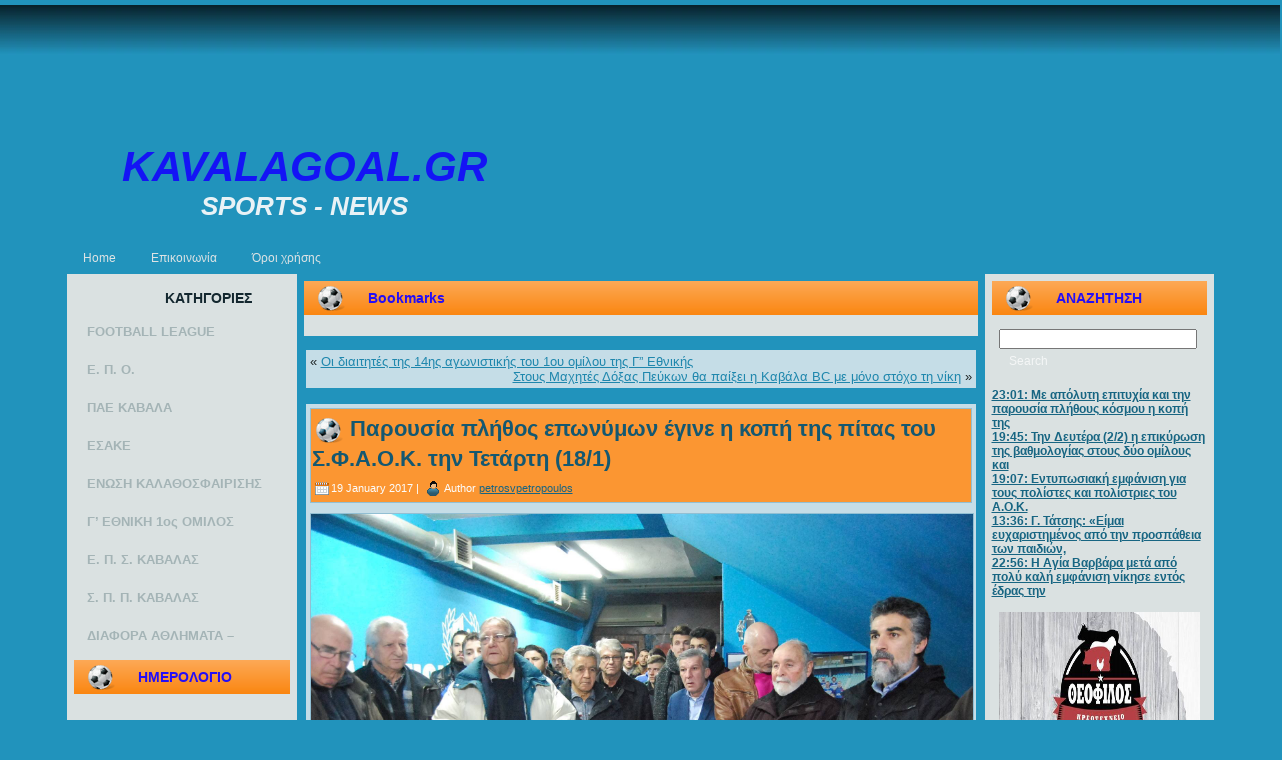

--- FILE ---
content_type: text/html; charset=UTF-8
request_url: https://kavalagoal.gr/2017/01/%CF%80%CE%B1%CF%81%CE%BF%CF%85%CF%83%CE%AF%CE%B1-%CF%80%CE%BB%CE%AE%CE%B8%CE%BF%CF%82-%CE%B5%CF%80%CF%89%CE%BD%CF%8D%CE%BC%CF%89%CE%BD-%CE%AD%CE%B3%CE%B9%CE%BD%CE%B5-%CE%B7-%CE%BA%CE%BF%CF%80%CE%AE/
body_size: 16251
content:
<!DOCTYPE html PUBLIC "-//W3C//DTD XHTML 1.0 Transitional//EN" "http://www.w3.org/TR/xhtml1/DTD/xhtml1-transitional.dtd">
<html xmlns="http://www.w3.org/1999/xhtml" lang="en-US">
<head profile="http://gmpg.org/xfn/11">
<meta http-equiv="Content-Type" content="text/html; charset=UTF-8" />
<title>Παρουσία πλήθος επωνύμων έγινε η κοπή της πίτας του Σ.Φ.Α.Ο.Κ. την Τετάρτη (18/1) | KAVALAGOAL.GR</title>
<link rel="stylesheet" href="https://kavalagoal.gr/wp-content/themes/KAVTELOS4/style.css" type="text/css" media="screen" />
<!--[if IE 6]><link rel="stylesheet" href="https://kavalagoal.gr/wp-content/themes/KAVTELOS4/style.ie6.css" type="text/css" media="screen" /><![endif]-->
<!--[if IE 7]><link rel="stylesheet" href="https://kavalagoal.gr/wp-content/themes/KAVTELOS4/style.ie7.css" type="text/css" media="screen" /><![endif]-->
<link rel="pingback" href="https://kavalagoal.gr/xmlrpc.php" />
<meta name='robots' content='max-image-preview:large' />
<link rel='dns-prefetch' href='//s.w.org' />
<link rel="alternate" type="application/rss+xml" title="KAVALAGOAL.GR &raquo; Feed" href="https://kavalagoal.gr/feed/" />
<link rel="alternate" type="application/rss+xml" title="KAVALAGOAL.GR &raquo; Comments Feed" href="https://kavalagoal.gr/comments/feed/" />
<link rel="alternate" type="application/rss+xml" title="KAVALAGOAL.GR &raquo; Παρουσία πλήθος επωνύμων έγινε η κοπή της πίτας του Σ.Φ.Α.Ο.Κ. την Τετάρτη (18/1) Comments Feed" href="https://kavalagoal.gr/2017/01/%cf%80%ce%b1%cf%81%ce%bf%cf%85%cf%83%ce%af%ce%b1-%cf%80%ce%bb%ce%ae%ce%b8%ce%bf%cf%82-%ce%b5%cf%80%cf%89%ce%bd%cf%8d%ce%bc%cf%89%ce%bd-%ce%ad%ce%b3%ce%b9%ce%bd%ce%b5-%ce%b7-%ce%ba%ce%bf%cf%80%ce%ae/feed/" />
<script type="text/javascript">
window._wpemojiSettings = {"baseUrl":"https:\/\/s.w.org\/images\/core\/emoji\/14.0.0\/72x72\/","ext":".png","svgUrl":"https:\/\/s.w.org\/images\/core\/emoji\/14.0.0\/svg\/","svgExt":".svg","source":{"concatemoji":"https:\/\/kavalagoal.gr\/wp-includes\/js\/wp-emoji-release.min.js?ver=6.0.11"}};
/*! This file is auto-generated */
!function(e,a,t){var n,r,o,i=a.createElement("canvas"),p=i.getContext&&i.getContext("2d");function s(e,t){var a=String.fromCharCode,e=(p.clearRect(0,0,i.width,i.height),p.fillText(a.apply(this,e),0,0),i.toDataURL());return p.clearRect(0,0,i.width,i.height),p.fillText(a.apply(this,t),0,0),e===i.toDataURL()}function c(e){var t=a.createElement("script");t.src=e,t.defer=t.type="text/javascript",a.getElementsByTagName("head")[0].appendChild(t)}for(o=Array("flag","emoji"),t.supports={everything:!0,everythingExceptFlag:!0},r=0;r<o.length;r++)t.supports[o[r]]=function(e){if(!p||!p.fillText)return!1;switch(p.textBaseline="top",p.font="600 32px Arial",e){case"flag":return s([127987,65039,8205,9895,65039],[127987,65039,8203,9895,65039])?!1:!s([55356,56826,55356,56819],[55356,56826,8203,55356,56819])&&!s([55356,57332,56128,56423,56128,56418,56128,56421,56128,56430,56128,56423,56128,56447],[55356,57332,8203,56128,56423,8203,56128,56418,8203,56128,56421,8203,56128,56430,8203,56128,56423,8203,56128,56447]);case"emoji":return!s([129777,127995,8205,129778,127999],[129777,127995,8203,129778,127999])}return!1}(o[r]),t.supports.everything=t.supports.everything&&t.supports[o[r]],"flag"!==o[r]&&(t.supports.everythingExceptFlag=t.supports.everythingExceptFlag&&t.supports[o[r]]);t.supports.everythingExceptFlag=t.supports.everythingExceptFlag&&!t.supports.flag,t.DOMReady=!1,t.readyCallback=function(){t.DOMReady=!0},t.supports.everything||(n=function(){t.readyCallback()},a.addEventListener?(a.addEventListener("DOMContentLoaded",n,!1),e.addEventListener("load",n,!1)):(e.attachEvent("onload",n),a.attachEvent("onreadystatechange",function(){"complete"===a.readyState&&t.readyCallback()})),(e=t.source||{}).concatemoji?c(e.concatemoji):e.wpemoji&&e.twemoji&&(c(e.twemoji),c(e.wpemoji)))}(window,document,window._wpemojiSettings);
</script>
<style type="text/css">
img.wp-smiley,
img.emoji {
	display: inline !important;
	border: none !important;
	box-shadow: none !important;
	height: 1em !important;
	width: 1em !important;
	margin: 0 0.07em !important;
	vertical-align: -0.1em !important;
	background: none !important;
	padding: 0 !important;
}
</style>
	<link rel='stylesheet' id='wp-block-library-css'  href='https://kavalagoal.gr/wp-includes/css/dist/block-library/style.min.css?ver=6.0.11' type='text/css' media='all' />
<style id='global-styles-inline-css' type='text/css'>
body{--wp--preset--color--black: #000000;--wp--preset--color--cyan-bluish-gray: #abb8c3;--wp--preset--color--white: #ffffff;--wp--preset--color--pale-pink: #f78da7;--wp--preset--color--vivid-red: #cf2e2e;--wp--preset--color--luminous-vivid-orange: #ff6900;--wp--preset--color--luminous-vivid-amber: #fcb900;--wp--preset--color--light-green-cyan: #7bdcb5;--wp--preset--color--vivid-green-cyan: #00d084;--wp--preset--color--pale-cyan-blue: #8ed1fc;--wp--preset--color--vivid-cyan-blue: #0693e3;--wp--preset--color--vivid-purple: #9b51e0;--wp--preset--gradient--vivid-cyan-blue-to-vivid-purple: linear-gradient(135deg,rgba(6,147,227,1) 0%,rgb(155,81,224) 100%);--wp--preset--gradient--light-green-cyan-to-vivid-green-cyan: linear-gradient(135deg,rgb(122,220,180) 0%,rgb(0,208,130) 100%);--wp--preset--gradient--luminous-vivid-amber-to-luminous-vivid-orange: linear-gradient(135deg,rgba(252,185,0,1) 0%,rgba(255,105,0,1) 100%);--wp--preset--gradient--luminous-vivid-orange-to-vivid-red: linear-gradient(135deg,rgba(255,105,0,1) 0%,rgb(207,46,46) 100%);--wp--preset--gradient--very-light-gray-to-cyan-bluish-gray: linear-gradient(135deg,rgb(238,238,238) 0%,rgb(169,184,195) 100%);--wp--preset--gradient--cool-to-warm-spectrum: linear-gradient(135deg,rgb(74,234,220) 0%,rgb(151,120,209) 20%,rgb(207,42,186) 40%,rgb(238,44,130) 60%,rgb(251,105,98) 80%,rgb(254,248,76) 100%);--wp--preset--gradient--blush-light-purple: linear-gradient(135deg,rgb(255,206,236) 0%,rgb(152,150,240) 100%);--wp--preset--gradient--blush-bordeaux: linear-gradient(135deg,rgb(254,205,165) 0%,rgb(254,45,45) 50%,rgb(107,0,62) 100%);--wp--preset--gradient--luminous-dusk: linear-gradient(135deg,rgb(255,203,112) 0%,rgb(199,81,192) 50%,rgb(65,88,208) 100%);--wp--preset--gradient--pale-ocean: linear-gradient(135deg,rgb(255,245,203) 0%,rgb(182,227,212) 50%,rgb(51,167,181) 100%);--wp--preset--gradient--electric-grass: linear-gradient(135deg,rgb(202,248,128) 0%,rgb(113,206,126) 100%);--wp--preset--gradient--midnight: linear-gradient(135deg,rgb(2,3,129) 0%,rgb(40,116,252) 100%);--wp--preset--duotone--dark-grayscale: url('#wp-duotone-dark-grayscale');--wp--preset--duotone--grayscale: url('#wp-duotone-grayscale');--wp--preset--duotone--purple-yellow: url('#wp-duotone-purple-yellow');--wp--preset--duotone--blue-red: url('#wp-duotone-blue-red');--wp--preset--duotone--midnight: url('#wp-duotone-midnight');--wp--preset--duotone--magenta-yellow: url('#wp-duotone-magenta-yellow');--wp--preset--duotone--purple-green: url('#wp-duotone-purple-green');--wp--preset--duotone--blue-orange: url('#wp-duotone-blue-orange');--wp--preset--font-size--small: 13px;--wp--preset--font-size--medium: 20px;--wp--preset--font-size--large: 36px;--wp--preset--font-size--x-large: 42px;}.has-black-color{color: var(--wp--preset--color--black) !important;}.has-cyan-bluish-gray-color{color: var(--wp--preset--color--cyan-bluish-gray) !important;}.has-white-color{color: var(--wp--preset--color--white) !important;}.has-pale-pink-color{color: var(--wp--preset--color--pale-pink) !important;}.has-vivid-red-color{color: var(--wp--preset--color--vivid-red) !important;}.has-luminous-vivid-orange-color{color: var(--wp--preset--color--luminous-vivid-orange) !important;}.has-luminous-vivid-amber-color{color: var(--wp--preset--color--luminous-vivid-amber) !important;}.has-light-green-cyan-color{color: var(--wp--preset--color--light-green-cyan) !important;}.has-vivid-green-cyan-color{color: var(--wp--preset--color--vivid-green-cyan) !important;}.has-pale-cyan-blue-color{color: var(--wp--preset--color--pale-cyan-blue) !important;}.has-vivid-cyan-blue-color{color: var(--wp--preset--color--vivid-cyan-blue) !important;}.has-vivid-purple-color{color: var(--wp--preset--color--vivid-purple) !important;}.has-black-background-color{background-color: var(--wp--preset--color--black) !important;}.has-cyan-bluish-gray-background-color{background-color: var(--wp--preset--color--cyan-bluish-gray) !important;}.has-white-background-color{background-color: var(--wp--preset--color--white) !important;}.has-pale-pink-background-color{background-color: var(--wp--preset--color--pale-pink) !important;}.has-vivid-red-background-color{background-color: var(--wp--preset--color--vivid-red) !important;}.has-luminous-vivid-orange-background-color{background-color: var(--wp--preset--color--luminous-vivid-orange) !important;}.has-luminous-vivid-amber-background-color{background-color: var(--wp--preset--color--luminous-vivid-amber) !important;}.has-light-green-cyan-background-color{background-color: var(--wp--preset--color--light-green-cyan) !important;}.has-vivid-green-cyan-background-color{background-color: var(--wp--preset--color--vivid-green-cyan) !important;}.has-pale-cyan-blue-background-color{background-color: var(--wp--preset--color--pale-cyan-blue) !important;}.has-vivid-cyan-blue-background-color{background-color: var(--wp--preset--color--vivid-cyan-blue) !important;}.has-vivid-purple-background-color{background-color: var(--wp--preset--color--vivid-purple) !important;}.has-black-border-color{border-color: var(--wp--preset--color--black) !important;}.has-cyan-bluish-gray-border-color{border-color: var(--wp--preset--color--cyan-bluish-gray) !important;}.has-white-border-color{border-color: var(--wp--preset--color--white) !important;}.has-pale-pink-border-color{border-color: var(--wp--preset--color--pale-pink) !important;}.has-vivid-red-border-color{border-color: var(--wp--preset--color--vivid-red) !important;}.has-luminous-vivid-orange-border-color{border-color: var(--wp--preset--color--luminous-vivid-orange) !important;}.has-luminous-vivid-amber-border-color{border-color: var(--wp--preset--color--luminous-vivid-amber) !important;}.has-light-green-cyan-border-color{border-color: var(--wp--preset--color--light-green-cyan) !important;}.has-vivid-green-cyan-border-color{border-color: var(--wp--preset--color--vivid-green-cyan) !important;}.has-pale-cyan-blue-border-color{border-color: var(--wp--preset--color--pale-cyan-blue) !important;}.has-vivid-cyan-blue-border-color{border-color: var(--wp--preset--color--vivid-cyan-blue) !important;}.has-vivid-purple-border-color{border-color: var(--wp--preset--color--vivid-purple) !important;}.has-vivid-cyan-blue-to-vivid-purple-gradient-background{background: var(--wp--preset--gradient--vivid-cyan-blue-to-vivid-purple) !important;}.has-light-green-cyan-to-vivid-green-cyan-gradient-background{background: var(--wp--preset--gradient--light-green-cyan-to-vivid-green-cyan) !important;}.has-luminous-vivid-amber-to-luminous-vivid-orange-gradient-background{background: var(--wp--preset--gradient--luminous-vivid-amber-to-luminous-vivid-orange) !important;}.has-luminous-vivid-orange-to-vivid-red-gradient-background{background: var(--wp--preset--gradient--luminous-vivid-orange-to-vivid-red) !important;}.has-very-light-gray-to-cyan-bluish-gray-gradient-background{background: var(--wp--preset--gradient--very-light-gray-to-cyan-bluish-gray) !important;}.has-cool-to-warm-spectrum-gradient-background{background: var(--wp--preset--gradient--cool-to-warm-spectrum) !important;}.has-blush-light-purple-gradient-background{background: var(--wp--preset--gradient--blush-light-purple) !important;}.has-blush-bordeaux-gradient-background{background: var(--wp--preset--gradient--blush-bordeaux) !important;}.has-luminous-dusk-gradient-background{background: var(--wp--preset--gradient--luminous-dusk) !important;}.has-pale-ocean-gradient-background{background: var(--wp--preset--gradient--pale-ocean) !important;}.has-electric-grass-gradient-background{background: var(--wp--preset--gradient--electric-grass) !important;}.has-midnight-gradient-background{background: var(--wp--preset--gradient--midnight) !important;}.has-small-font-size{font-size: var(--wp--preset--font-size--small) !important;}.has-medium-font-size{font-size: var(--wp--preset--font-size--medium) !important;}.has-large-font-size{font-size: var(--wp--preset--font-size--large) !important;}.has-x-large-font-size{font-size: var(--wp--preset--font-size--x-large) !important;}
</style>
<link rel='stylesheet' id='contact-form-7-css'  href='https://kavalagoal.gr/wp-content/plugins/contact-form-7/includes/css/styles.css?ver=5.6' type='text/css' media='all' />
<link rel='stylesheet' id='wp-pagenavi-css'  href='https://kavalagoal.gr/wp-content/plugins/wp-pagenavi/pagenavi-css.css?ver=2.70' type='text/css' media='all' />
<link rel='stylesheet' id='lightboxStyle-css'  href='https://kavalagoal.gr/wp-content/plugins/lightbox-plus/css/shadowed/colorbox.css?ver=2.0.2' type='text/css' media='screen' />
<link rel='stylesheet' id='myStyleSheets-css'  href='https://kavalagoal.gr/wp-content/plugins/yd-recent-posts-widget/css/yd_rp.css?ver=6.0.11' type='text/css' media='all' />
<script type='text/javascript' src='https://kavalagoal.gr/wp-includes/js/jquery/jquery.min.js?ver=3.6.0' id='jquery-core-js'></script>
<script type='text/javascript' src='https://kavalagoal.gr/wp-includes/js/jquery/jquery-migrate.min.js?ver=3.3.2' id='jquery-migrate-js'></script>
<link rel="https://api.w.org/" href="https://kavalagoal.gr/wp-json/" /><link rel="alternate" type="application/json" href="https://kavalagoal.gr/wp-json/wp/v2/posts/68925" /><link rel="EditURI" type="application/rsd+xml" title="RSD" href="https://kavalagoal.gr/xmlrpc.php?rsd" />
<link rel="wlwmanifest" type="application/wlwmanifest+xml" href="https://kavalagoal.gr/wp-includes/wlwmanifest.xml" /> 
<link rel="canonical" href="https://kavalagoal.gr/2017/01/%cf%80%ce%b1%cf%81%ce%bf%cf%85%cf%83%ce%af%ce%b1-%cf%80%ce%bb%ce%ae%ce%b8%ce%bf%cf%82-%ce%b5%cf%80%cf%89%ce%bd%cf%8d%ce%bc%cf%89%ce%bd-%ce%ad%ce%b3%ce%b9%ce%bd%ce%b5-%ce%b7-%ce%ba%ce%bf%cf%80%ce%ae/" />
<link rel='shortlink' href='https://kavalagoal.gr/?p=68925' />
<link rel="alternate" type="application/json+oembed" href="https://kavalagoal.gr/wp-json/oembed/1.0/embed?url=https%3A%2F%2Fkavalagoal.gr%2F2017%2F01%2F%25cf%2580%25ce%25b1%25cf%2581%25ce%25bf%25cf%2585%25cf%2583%25ce%25af%25ce%25b1-%25cf%2580%25ce%25bb%25ce%25ae%25ce%25b8%25ce%25bf%25cf%2582-%25ce%25b5%25cf%2580%25cf%2589%25ce%25bd%25cf%258d%25ce%25bc%25cf%2589%25ce%25bd-%25ce%25ad%25ce%25b3%25ce%25b9%25ce%25bd%25ce%25b5-%25ce%25b7-%25ce%25ba%25ce%25bf%25cf%2580%25ce%25ae%2F" />
<link rel="alternate" type="text/xml+oembed" href="https://kavalagoal.gr/wp-json/oembed/1.0/embed?url=https%3A%2F%2Fkavalagoal.gr%2F2017%2F01%2F%25cf%2580%25ce%25b1%25cf%2581%25ce%25bf%25cf%2585%25cf%2583%25ce%25af%25ce%25b1-%25cf%2580%25ce%25bb%25ce%25ae%25ce%25b8%25ce%25bf%25cf%2582-%25ce%25b5%25cf%2580%25cf%2589%25ce%25bd%25cf%258d%25ce%25bc%25cf%2589%25ce%25bd-%25ce%25ad%25ce%25b3%25ce%25b9%25ce%25bd%25ce%25b5-%25ce%25b7-%25ce%25ba%25ce%25bf%25cf%2580%25ce%25ae%2F&#038;format=xml" />
        <!-- Copyright protection script -->
        <meta http-equiv="imagetoolbar" content="no">
        <script>
            /*<![CDATA[*/
            document.oncontextmenu = function () {
                return false;
            };
            /*]]>*/
        </script>
        <script type="text/javascript">
            /*<![CDATA[*/
            document.onselectstart = function () {
                event = event || window.event;
                var custom_input = event.target || event.srcElement;

                if (custom_input.type !== "text" && custom_input.type !== "textarea" && custom_input.type !== "password") {
                    return false;
                } else {
                    return true;
                }

            };
            if (window.sidebar) {
                document.onmousedown = function (e) {
                    var obj = e.target;
                    if (obj.tagName.toUpperCase() === 'SELECT'
                        || obj.tagName.toUpperCase() === "INPUT"
                        || obj.tagName.toUpperCase() === "TEXTAREA"
                        || obj.tagName.toUpperCase() === "PASSWORD") {
                        return true;
                    } else {
                        return false;
                    }
                };
            }
            window.onload = function () {
                document.body.style.webkitTouchCallout = 'none';
                document.body.style.KhtmlUserSelect = 'none';
            }
            /*]]>*/
        </script>
        <script type="text/javascript">
            /*<![CDATA[*/
            if (parent.frames.length > 0) {
                top.location.replace(document.location);
            }
            /*]]>*/
        </script>
        <script>
            /*<![CDATA[*/
            document.ondragstart = function () {
                return false;
            };
            /*]]>*/
        </script>
        <style type="text/css">

            * {
                -webkit-touch-callout: none;
                -webkit-user-select: none;
                -moz-user-select: none;
                user-select: none;
            }

            img {
                -webkit-touch-callout: none;
                -webkit-user-select: none;
                -moz-user-select: none;
                user-select: none;
            }

            input, textarea, select {
	            -webkit-user-select: auto;
            }

        </style>
        <!-- End Copyright protection script -->

        <!-- Source hidden -->

        <style data-context="foundation-flickity-css">/*! Flickity v2.0.2
http://flickity.metafizzy.co
---------------------------------------------- */.flickity-enabled{position:relative}.flickity-enabled:focus{outline:0}.flickity-viewport{overflow:hidden;position:relative;height:100%}.flickity-slider{position:absolute;width:100%;height:100%}.flickity-enabled.is-draggable{-webkit-tap-highlight-color:transparent;tap-highlight-color:transparent;-webkit-user-select:none;-moz-user-select:none;-ms-user-select:none;user-select:none}.flickity-enabled.is-draggable .flickity-viewport{cursor:move;cursor:-webkit-grab;cursor:grab}.flickity-enabled.is-draggable .flickity-viewport.is-pointer-down{cursor:-webkit-grabbing;cursor:grabbing}.flickity-prev-next-button{position:absolute;top:50%;width:44px;height:44px;border:none;border-radius:50%;background:#fff;background:hsla(0,0%,100%,.75);cursor:pointer;-webkit-transform:translateY(-50%);transform:translateY(-50%)}.flickity-prev-next-button:hover{background:#fff}.flickity-prev-next-button:focus{outline:0;box-shadow:0 0 0 5px #09f}.flickity-prev-next-button:active{opacity:.6}.flickity-prev-next-button.previous{left:10px}.flickity-prev-next-button.next{right:10px}.flickity-rtl .flickity-prev-next-button.previous{left:auto;right:10px}.flickity-rtl .flickity-prev-next-button.next{right:auto;left:10px}.flickity-prev-next-button:disabled{opacity:.3;cursor:auto}.flickity-prev-next-button svg{position:absolute;left:20%;top:20%;width:60%;height:60%}.flickity-prev-next-button .arrow{fill:#333}.flickity-page-dots{position:absolute;width:100%;bottom:-25px;padding:0;margin:0;list-style:none;text-align:center;line-height:1}.flickity-rtl .flickity-page-dots{direction:rtl}.flickity-page-dots .dot{display:inline-block;width:10px;height:10px;margin:0 8px;background:#333;border-radius:50%;opacity:.25;cursor:pointer}.flickity-page-dots .dot.is-selected{opacity:1}</style><style data-context="foundation-slideout-css">.slideout-menu{position:fixed;left:0;top:0;bottom:0;right:auto;z-index:0;width:256px;overflow-y:auto;-webkit-overflow-scrolling:touch;display:none}.slideout-menu.pushit-right{left:auto;right:0}.slideout-panel{position:relative;z-index:1;will-change:transform}.slideout-open,.slideout-open .slideout-panel,.slideout-open body{overflow:hidden}.slideout-open .slideout-menu{display:block}.pushit{display:none}</style><style type="text/css" media="screen">body{position:relative}#dynamic-to-top{display:none;overflow:hidden;width:auto;z-index:90;position:fixed;bottom:20px;right:20px;top:auto;left:auto;font-family:sans-serif;font-size:1em;color:#fff;text-decoration:none;padding:17px 16px;border:1px solid #000;background:#272727;-webkit-background-origin:border;-moz-background-origin:border;-icab-background-origin:border;-khtml-background-origin:border;-o-background-origin:border;background-origin:border;-webkit-background-clip:padding-box;-moz-background-clip:padding-box;-icab-background-clip:padding-box;-khtml-background-clip:padding-box;-o-background-clip:padding-box;background-clip:padding-box;-webkit-box-shadow:0 1px 3px rgba( 0, 0, 0, 0.4 ), inset 0 0 0 1px rgba( 0, 0, 0, 0.2 ), inset 0 1px 0 rgba( 255, 255, 255, .4 ), inset 0 10px 10px rgba( 255, 255, 255, .1 );-ms-box-shadow:0 1px 3px rgba( 0, 0, 0, 0.4 ), inset 0 0 0 1px rgba( 0, 0, 0, 0.2 ), inset 0 1px 0 rgba( 255, 255, 255, .4 ), inset 0 10px 10px rgba( 255, 255, 255, .1 );-moz-box-shadow:0 1px 3px rgba( 0, 0, 0, 0.4 ), inset 0 0 0 1px rgba( 0, 0, 0, 0.2 ), inset 0 1px 0 rgba( 255, 255, 255, .4 ), inset 0 10px 10px rgba( 255, 255, 255, .1 );-o-box-shadow:0 1px 3px rgba( 0, 0, 0, 0.4 ), inset 0 0 0 1px rgba( 0, 0, 0, 0.2 ), inset 0 1px 0 rgba( 255, 255, 255, .4 ), inset 0 10px 10px rgba( 255, 255, 255, .1 );-khtml-box-shadow:0 1px 3px rgba( 0, 0, 0, 0.4 ), inset 0 0 0 1px rgba( 0, 0, 0, 0.2 ), inset 0 1px 0 rgba( 255, 255, 255, .4 ), inset 0 10px 10px rgba( 255, 255, 255, .1 );-icab-box-shadow:0 1px 3px rgba( 0, 0, 0, 0.4 ), inset 0 0 0 1px rgba( 0, 0, 0, 0.2 ), inset 0 1px 0 rgba( 255, 255, 255, .4 ), inset 0 10px 10px rgba( 255, 255, 255, .1 );box-shadow:0 1px 3px rgba( 0, 0, 0, 0.4 ), inset 0 0 0 1px rgba( 0, 0, 0, 0.2 ), inset 0 1px 0 rgba( 255, 255, 255, .4 ), inset 0 10px 10px rgba( 255, 255, 255, .1 );-webkit-border-radius:30px;-moz-border-radius:30px;-icab-border-radius:30px;-khtml-border-radius:30px;border-radius:30px}#dynamic-to-top:hover{background:#4e9c9c;background:#272727 -webkit-gradient( linear, 0% 0%, 0% 100%, from( rgba( 255, 255, 255, .2 ) ), to( rgba( 0, 0, 0, 0 ) ) );background:#272727 -webkit-linear-gradient( top, rgba( 255, 255, 255, .2 ), rgba( 0, 0, 0, 0 ) );background:#272727 -khtml-linear-gradient( top, rgba( 255, 255, 255, .2 ), rgba( 0, 0, 0, 0 ) );background:#272727 -moz-linear-gradient( top, rgba( 255, 255, 255, .2 ), rgba( 0, 0, 0, 0 ) );background:#272727 -o-linear-gradient( top, rgba( 255, 255, 255, .2 ), rgba( 0, 0, 0, 0 ) );background:#272727 -ms-linear-gradient( top, rgba( 255, 255, 255, .2 ), rgba( 0, 0, 0, 0 ) );background:#272727 -icab-linear-gradient( top, rgba( 255, 255, 255, .2 ), rgba( 0, 0, 0, 0 ) );background:#272727 linear-gradient( top, rgba( 255, 255, 255, .2 ), rgba( 0, 0, 0, 0 ) );cursor:pointer}#dynamic-to-top:active{background:#272727;background:#272727 -webkit-gradient( linear, 0% 0%, 0% 100%, from( rgba( 0, 0, 0, .3 ) ), to( rgba( 0, 0, 0, 0 ) ) );background:#272727 -webkit-linear-gradient( top, rgba( 0, 0, 0, .1 ), rgba( 0, 0, 0, 0 ) );background:#272727 -moz-linear-gradient( top, rgba( 0, 0, 0, .1 ), rgba( 0, 0, 0, 0 ) );background:#272727 -khtml-linear-gradient( top, rgba( 0, 0, 0, .1 ), rgba( 0, 0, 0, 0 ) );background:#272727 -o-linear-gradient( top, rgba( 0, 0, 0, .1 ), rgba( 0, 0, 0, 0 ) );background:#272727 -ms-linear-gradient( top, rgba( 0, 0, 0, .1 ), rgba( 0, 0, 0, 0 ) );background:#272727 -icab-linear-gradient( top, rgba( 0, 0, 0, .1 ), rgba( 0, 0, 0, 0 ) );background:#272727 linear-gradient( top, rgba( 0, 0, 0, .1 ), rgba( 0, 0, 0, 0 ) )}#dynamic-to-top,#dynamic-to-top:active,#dynamic-to-top:focus,#dynamic-to-top:hover{outline:none}#dynamic-to-top span{display:block;overflow:hidden;width:14px;height:12px;background:url( https://kavalagoal.gr/wp-content/plugins/dynamic-to-top/css/images/up.png )no-repeat center center}</style><style>.ios7.web-app-mode.has-fixed header{ background-color: rgba(3,122,221,.88);}</style><script type="text/javascript" src="https://kavalagoal.gr/wp-content/themes/KAVTELOS4/script.js"></script>
</head>
<body class="post-template-default single single-post postid-68925 single-format-standard">
<div id="art-page-background-simple-gradient">
    <div id="art-page-background-gradient"></div>
</div>
<div id="art-page-background-glare">
    <div id="art-page-background-glare-image"></div>
</div>
<div id="art-main">
    <div class="art-sheet">
        <div class="art-sheet-tl"></div>
        <div class="art-sheet-tr"></div>
        <div class="art-sheet-bl"></div>
        <div class="art-sheet-br"></div>
        <div class="art-sheet-tc"></div>
        <div class="art-sheet-bc"></div>
        <div class="art-sheet-cl"></div>
        <div class="art-sheet-cr"></div>
        <div class="art-sheet-cc"></div>
        <div class="art-sheet-body">
            <div class="art-header">
                <div class="art-header-png"></div>
                <div class="art-header-jpeg"></div>
                <div class="art-logo">
                <h1 id="name-text" class="art-logo-name">
                        <a href="https://kavalagoal.gr/">KAVALAGOAL.GR</a></h1>
                    <div id="slogan-text" class="art-logo-text">SPORTS - NEWS</div>
                </div>
            </div>
            <div class="art-nav">
            	<div class="l"></div>
            	<div class="r"></div>
            	<ul class="art-menu">
            		<li><a href="https://kavalagoal.gr"><span class='l'></span><span class='r'></span><span class='t'>Home</span></a></li><li><a href="https://kavalagoal.gr/%ce%b5%cf%80%ce%bf%ce%b9%ce%ba%ce%b9%ce%bd%cf%89%ce%bd%ce%b9%ce%b1/" title="Επικοινωνία"><span class='l'></span><span class='r'></span><span class='t'>Επικοινωνία</span></a></li>
<li><a href="https://kavalagoal.gr/%cf%8c%cf%81%ce%bf%ce%b9-%cf%87%cf%81%ce%ae%cf%83%ce%b7%cf%82/" title="Όροι χρήσης"><span class='l'></span><span class='r'></span><span class='t'>Όροι χρήσης</span></a></li>
            	</ul>
            </div>
            <div class="art-content-layout">
                <div class="art-content-layout-row">
                    <div class="art-layout-cell art-sidebar1">
                        <div class="art-vmenublock widget widget_vmenu" id="vmenu-3">
    <div class="art-vmenublock-body">
<div class="art-vmenublockheader">
    <div class="l"></div>
    <div class="r"></div>
     <div class="t">ΚΑΤΗΓΟΡΙΕΣ</div>
</div>
<div class="art-vmenublockcontent">
    <div class="art-vmenublockcontent-body">
<!-- block-content -->
<ul class="art-vmenu"><li><a href="https://kavalagoal.gr/category/football-league/"><span class='l'></span><span class='r'></span><span class='t'>FOOTBALL LEAGUE</span></a></li>
<li><a href="https://kavalagoal.gr/category/%ce%b5-%cf%80-%ce%bf/"><span class='l'></span><span class='r'></span><span class='t'>Ε. Π. Ο.</span></a></li>
<li><a href="https://kavalagoal.gr/category/%cf%80%ce%b1%ce%b5-%ce%ba%ce%b1%ce%b2%ce%b1%ce%bb%ce%b1/"><span class='l'></span><span class='r'></span><span class='t'>ΠΑΕ ΚΑΒΑΛΑ</span></a></li>
<li><a href="https://kavalagoal.gr/category/%ce%b5%cf%83%ce%b1%ce%ba%ce%b5/"><span class='l'></span><span class='r'></span><span class='t'>ΕΣΑΚΕ</span></a></li>
<li><a href="https://kavalagoal.gr/category/%ce%b5%ce%bd%cf%89%cf%83%ce%b7-%ce%ba%ce%b1%ce%bb%ce%b1%ce%b8%ce%bf%cf%83%cf%86%ce%b1%ce%b9%cf%81%ce%b9%cf%83%ce%b7%cf%83-%ce%ba%ce%b1%ce%b2%ce%b1%ce%bb%ce%b1%cf%83/"><span class='l'></span><span class='r'></span><span class='t'>ΕΝΩΣΗ ΚΑΛΑΘΟΣΦΑΙΡΙΣΗΣ ΚΑΒΑΛΑΣ</span></a></li>
<li><a href="https://kavalagoal.gr/category/%ce%b3-%ce%b5%ce%b8%ce%bd%ce%b9%ce%ba%ce%b7-%ce%ba%ce%b1%cf%84%ce%b7%ce%b3%ce%bf%cf%81%ce%b9%ce%b1/"><span class='l'></span><span class='r'></span><span class='t'>Γ&#8217; ΕΘΝΙΚΗ 1ος ΟΜΙΛΟΣ</span></a></li>
<li><a href="https://kavalagoal.gr/category/%ce%b5-%cf%80-%cf%83-%ce%ba%ce%b1%ce%b2%ce%b1%ce%bb%ce%b1%cf%83/"><span class='l'></span><span class='r'></span><span class='t'>Ε. Π. Σ. ΚΑΒΑΛΑΣ</span></a></li>
<li><a href="https://kavalagoal.gr/category/%cf%83-%ce%b4-%cf%80-%ce%ba%ce%b1%ce%b2%ce%b1%ce%bb%ce%b1%cf%83/"><span class='l'></span><span class='r'></span><span class='t'>Σ. Π. Π. ΚΑΒΑΛΑΣ</span></a></li>
<li><a href="https://kavalagoal.gr/category/%ce%b4%ce%b9%ce%b1%cf%86%ce%bf%cf%81%ce%b1-%ce%b1%ce%b8%ce%bb%ce%b7%ce%bc%ce%b1%cf%84%ce%b1-%ce%b5%ce%b9%ce%b4%ce%b7%cf%83%ce%b5%ce%b9%cf%83/"><span class='l'></span><span class='r'></span><span class='t'>ΔΙΑΦΟΡΑ ΑΘΛΗΜΑΤΑ &#8211; ΤΟΠΙΚΕΣ ΕΙΔΗΣΕΙΣ</span></a></li>
</ul>
<!-- /block-content -->

		<div class="cleared"></div>
    </div>
</div>

		<div class="cleared"></div>
    </div>
</div>
<div class="art-block widget widget_calendar" id="calendar-3">
    <div class="art-block-body">
<div class="art-blockheader">
    <div class="l"></div>
    <div class="r"></div>
     <div class="t">ΗΜΕΡΟΛΟΓΙΟ</div>
</div>
<div class="art-blockcontent">
    <div class="art-blockcontent-body">
<!-- block-content -->
<div id="calendar_wrap" class="calendar_wrap"><table id="wp-calendar" class="wp-calendar-table">
	<caption>January 2017</caption>
	<thead>
	<tr>
		<th scope="col" title="Monday">M</th>
		<th scope="col" title="Tuesday">T</th>
		<th scope="col" title="Wednesday">W</th>
		<th scope="col" title="Thursday">T</th>
		<th scope="col" title="Friday">F</th>
		<th scope="col" title="Saturday">S</th>
		<th scope="col" title="Sunday">S</th>
	</tr>
	</thead>
	<tbody>
	<tr>
		<td colspan="6" class="pad">&nbsp;</td><td>1</td>
	</tr>
	<tr>
		<td><a href="https://kavalagoal.gr/2017/01/02/" aria-label="Posts published on January 2, 2017">2</a></td><td><a href="https://kavalagoal.gr/2017/01/03/" aria-label="Posts published on January 3, 2017">3</a></td><td><a href="https://kavalagoal.gr/2017/01/04/" aria-label="Posts published on January 4, 2017">4</a></td><td><a href="https://kavalagoal.gr/2017/01/05/" aria-label="Posts published on January 5, 2017">5</a></td><td><a href="https://kavalagoal.gr/2017/01/06/" aria-label="Posts published on January 6, 2017">6</a></td><td><a href="https://kavalagoal.gr/2017/01/07/" aria-label="Posts published on January 7, 2017">7</a></td><td><a href="https://kavalagoal.gr/2017/01/08/" aria-label="Posts published on January 8, 2017">8</a></td>
	</tr>
	<tr>
		<td><a href="https://kavalagoal.gr/2017/01/09/" aria-label="Posts published on January 9, 2017">9</a></td><td><a href="https://kavalagoal.gr/2017/01/10/" aria-label="Posts published on January 10, 2017">10</a></td><td><a href="https://kavalagoal.gr/2017/01/11/" aria-label="Posts published on January 11, 2017">11</a></td><td><a href="https://kavalagoal.gr/2017/01/12/" aria-label="Posts published on January 12, 2017">12</a></td><td><a href="https://kavalagoal.gr/2017/01/13/" aria-label="Posts published on January 13, 2017">13</a></td><td>14</td><td><a href="https://kavalagoal.gr/2017/01/15/" aria-label="Posts published on January 15, 2017">15</a></td>
	</tr>
	<tr>
		<td><a href="https://kavalagoal.gr/2017/01/16/" aria-label="Posts published on January 16, 2017">16</a></td><td><a href="https://kavalagoal.gr/2017/01/17/" aria-label="Posts published on January 17, 2017">17</a></td><td><a href="https://kavalagoal.gr/2017/01/18/" aria-label="Posts published on January 18, 2017">18</a></td><td><a href="https://kavalagoal.gr/2017/01/19/" aria-label="Posts published on January 19, 2017">19</a></td><td><a href="https://kavalagoal.gr/2017/01/20/" aria-label="Posts published on January 20, 2017">20</a></td><td><a href="https://kavalagoal.gr/2017/01/21/" aria-label="Posts published on January 21, 2017">21</a></td><td><a href="https://kavalagoal.gr/2017/01/22/" aria-label="Posts published on January 22, 2017">22</a></td>
	</tr>
	<tr>
		<td><a href="https://kavalagoal.gr/2017/01/23/" aria-label="Posts published on January 23, 2017">23</a></td><td><a href="https://kavalagoal.gr/2017/01/24/" aria-label="Posts published on January 24, 2017">24</a></td><td><a href="https://kavalagoal.gr/2017/01/25/" aria-label="Posts published on January 25, 2017">25</a></td><td><a href="https://kavalagoal.gr/2017/01/26/" aria-label="Posts published on January 26, 2017">26</a></td><td><a href="https://kavalagoal.gr/2017/01/27/" aria-label="Posts published on January 27, 2017">27</a></td><td><a href="https://kavalagoal.gr/2017/01/28/" aria-label="Posts published on January 28, 2017">28</a></td><td><a href="https://kavalagoal.gr/2017/01/29/" aria-label="Posts published on January 29, 2017">29</a></td>
	</tr>
	<tr>
		<td><a href="https://kavalagoal.gr/2017/01/30/" aria-label="Posts published on January 30, 2017">30</a></td><td><a href="https://kavalagoal.gr/2017/01/31/" aria-label="Posts published on January 31, 2017">31</a></td>
		<td class="pad" colspan="5">&nbsp;</td>
	</tr>
	</tbody>
	</table><nav aria-label="Previous and next months" class="wp-calendar-nav">
		<span class="wp-calendar-nav-prev"><a href="https://kavalagoal.gr/2016/12/">&laquo; Dec</a></span>
		<span class="pad">&nbsp;</span>
		<span class="wp-calendar-nav-next"><a href="https://kavalagoal.gr/2017/02/">Feb &raquo;</a></span>
	</nav></div>
<!-- /block-content -->

		<div class="cleared"></div>
    </div>
</div>

		<div class="cleared"></div>
    </div>
</div>
<div class="art-block widget widget_sp_image" id="widget_sp_image-31">
    <div class="art-block-body">
<div class="art-blockcontent">
    <div class="art-blockcontent-body">
<!-- block-content -->
<img width="210" alt="elia" class="attachment-210x0 aligncenter" style="max-width: 100%;" src="http://kavalagoal.gr/wp-content/uploads/2014/12/elia.jpg" />
<!-- /block-content -->

		<div class="cleared"></div>
    </div>
</div>

		<div class="cleared"></div>
    </div>
</div>
<div class="art-block widget widget_sp_image" id="widget_sp_image-45">
    <div class="art-block-body">
<div class="art-blockcontent">
    <div class="art-blockcontent-body">
<!-- block-content -->
<a href="https://www.facebook.com/PsarakiKavala/?fref=ts" target="_blank" class="widget_sp_image-image-link"><img width="180" alt="psaraki" class="attachment-180x0 aligncenter" style="max-width: 100%;" src="http://kavalagoal.gr/wp-content/uploads/2015/12/psaraki.jpg" /></a>
<!-- /block-content -->

		<div class="cleared"></div>
    </div>
</div>

		<div class="cleared"></div>
    </div>
</div>
<div class="art-block widget widget_sp_image" id="widget_sp_image-47">
    <div class="art-block-body">
<div class="art-blockcontent">
    <div class="art-blockcontent-body">
<!-- block-content -->
<img width="209" alt="kostis" class="attachment-209x0 alignright" style="max-width: 100%;" src="http://kavalagoal.gr/wp-content/uploads/2015/12/kostis.jpg" />
<!-- /block-content -->

		<div class="cleared"></div>
    </div>
</div>

		<div class="cleared"></div>
    </div>
</div>
    
                    </div>
                    <div class="art-layout-cell art-content">
                        <div class="art-block " >
    <div class="art-block-body">
<div class="art-blockheader">
    <div class="l"></div>
    <div class="r"></div>
     <div class="t">Bookmarks</div>
</div>
<div class="art-blockcontent">
    <div class="art-blockcontent-body">
<!-- block-content -->
<ul></ul>
<!-- /block-content -->

		<div class="cleared"></div>
    </div>
</div>

		<div class="cleared"></div>
    </div>
</div>
                                                    <div class="art-post">
                            <div class="art-post-tl"></div>
                            <div class="art-post-tr"></div>
                            <div class="art-post-bl"></div>
                            <div class="art-post-br"></div>
                            <div class="art-post-tc"></div>
                            <div class="art-post-bc"></div>
                            <div class="art-post-cl"></div>
                            <div class="art-post-cr"></div>
                            <div class="art-post-cc"></div>
                            <div class="art-post-body">
                                    <div class="art-post-inner art-article " >
                                                                                                                                            <div class="art-postcontent">
                                            <!-- article-content -->
                                                                                         <div class="navigation">
                                                <div class="alignleft">&laquo; <a href="https://kavalagoal.gr/2017/01/%ce%bf%ce%b9-%ce%b4%ce%b9%ce%b1%ce%b9%cf%84%ce%b7%cf%84%ce%ad%cf%82-%cf%84%ce%b7%cf%82-14%ce%b7%cf%82-%ce%b1%ce%b3%cf%89%ce%bd%ce%b9%cf%83%cf%84%ce%b9%ce%ba%ce%ae%cf%82-%cf%84%ce%bf%cf%85-1%ce%bf/" rel="prev">Οι διαιτητές  της 14ης αγωνιστικής του 1ου ομίλου της Γ” Εθνικής</a></div>
                                                <div class="alignright"><a href="https://kavalagoal.gr/2017/01/%cf%83%cf%84%ce%bf%cf%85%cf%82-%ce%bc%ce%b1%cf%87%ce%b7%cf%84%ce%ad%cf%82-%ce%b4%cf%8c%ce%be%ce%b1%cf%82-%cf%80%ce%b5%cf%8d%ce%ba%cf%89%ce%bd-%ce%b8%ce%b1-%cf%80%ce%b1%ce%af%ce%be%ce%b5%ce%b9-%ce%b7/" rel="next">Στους Μαχητές Δόξας Πεύκων θα παίξει η Καβάλα BC με μόνο στόχο τη νίκη</a> &raquo;</div>
                                             </div>                                            <!-- /article-content -->
                                        </div>
                                        <div class="cleared"></div>
                                    </div>
                        		<div class="cleared"></div>
                            </div>
                        </div>                        <div class="art-post">
                            <div class="art-post-tl"></div>
                            <div class="art-post-tr"></div>
                            <div class="art-post-bl"></div>
                            <div class="art-post-br"></div>
                            <div class="art-post-tc"></div>
                            <div class="art-post-bc"></div>
                            <div class="art-post-cl"></div>
                            <div class="art-post-cr"></div>
                            <div class="art-post-cc"></div>
                            <div class="art-post-body">
                                    <div class="art-post-inner art-article post-68925 post type-post status-publish format-standard hentry category-10" id="post-68925">
                                                                                                                                        <div class="art-postmetadataheader">
                                                                                        <h2 class="art-postheader">
                                              <img src="https://kavalagoal.gr/wp-content/themes/KAVTELOS4/images/postheadericon.png" width="32" height="32" alt="" />
                                              <a href="https://kavalagoal.gr/2017/01/%cf%80%ce%b1%cf%81%ce%bf%cf%85%cf%83%ce%af%ce%b1-%cf%80%ce%bb%ce%ae%ce%b8%ce%bf%cf%82-%ce%b5%cf%80%cf%89%ce%bd%cf%8d%ce%bc%cf%89%ce%bd-%ce%ad%ce%b3%ce%b9%ce%bd%ce%b5-%ce%b7-%ce%ba%ce%bf%cf%80%ce%ae/" rel="bookmark" title="Permanent Link to Παρουσία πλήθος επωνύμων έγινε η κοπή της πίτας του Σ.Φ.Α.Ο.Κ. την Τετάρτη (18/1)">
                                               Παρουσία πλήθος επωνύμων έγινε η κοπή της πίτας του Σ.Φ.Α.Ο.Κ. την Τετάρτη (18/1)                                              </a></h2>                                              <div class="art-postheadericons art-metadata-icons">
                                                <img class='art-metadata-icon' src='https://kavalagoal.gr/wp-content/themes/KAVTELOS4/images/postdateicon.png' width='14' height='13' alt='' />19 January 2017 | <img class='art-metadata-icon' src='https://kavalagoal.gr/wp-content/themes/KAVTELOS4/images/postauthoricon.png' width='18' height='18' alt='' />Author <a href="https://kavalagoal.gr/author/petros-petropoulos/" title="Posts by petrosvpetropoulos" rel="author">petrosvpetropoulos</a>    
                                            </div>
                                        </div>                                            <div class="art-postcontent">
                                            <!-- article-content -->
                                            <p align="JUSTIFY"><span style="color: #414344;"><span style="font-family: 'Times New Roman', serif;"><span><strong><a href="https://kavalagoal.gr/2017/01/%cf%80%ce%b1%cf%81%ce%bf%cf%85%cf%83%ce%af%ce%b1-%cf%80%ce%bb%ce%ae%ce%b8%ce%bf%cf%82-%ce%b5%cf%80%cf%89%ce%bd%cf%8d%ce%bc%cf%89%ce%bd-%ce%ad%ce%b3%ce%b9%ce%bd%ce%b5-%ce%b7-%ce%ba%ce%bf%cf%80%ce%ae/sfaok-3/" rel="attachment wp-att-68926"><img class="aligncenter size-full wp-image-68926" title="sfaok-3" src="https://kavalagoal.gr/wp-content/uploads/2017/01/sfaok-3.jpg" alt="" width="662" height="442" srcset="https://kavalagoal.gr/wp-content/uploads/2017/01/sfaok-3.jpg 1936w, https://kavalagoal.gr/wp-content/uploads/2017/01/sfaok-3-150x100.jpg 150w, https://kavalagoal.gr/wp-content/uploads/2017/01/sfaok-3-300x200.jpg 300w, https://kavalagoal.gr/wp-content/uploads/2017/01/sfaok-3-400x267.jpg 400w, https://kavalagoal.gr/wp-content/uploads/2017/01/sfaok-3-350x234.jpg 350w" sizes="(max-width: 662px) 100vw, 662px" /></a>Πλήθος επωνύμων από τον χώρο του αθλητισμού αλλά και της τοπικής Αυτοδιοίκησης παραβρέθηκαν στην εκδήλωση για την κοπή της</strong> <strong>πρωτοχρονιάτικης πίτας το βράδυ της Τετάρτης </strong><strong>(18/1)</strong><strong> από τον Σύνδεσμο Φιλάθλων του Α.Ο. Καβάλα «Γαλάζιοι Αργοναύτες», στα γραφεία του, που βρίσκονται επί της οδού Φιλελλήνων.</strong></span></span></span></p>
<p align="JUSTIFY"><a name="yui_3_16_0_ym19_1_1484833208284_2736"></a><a name="yui_3_16_0_ym19_1_1484833208284_2735"></a><a name="yui_3_16_0_ym19_1_1484833208284_2734"></a></p>
<p align="JUSTIFY"><a name="yui_3_16_0_ym19_1_1484833208284_2740"></a><a name="yui_3_16_0_ym19_1_1484833208284_2739"></a><a name="yui_3_16_0_ym19_1_1484833208284_2738"></a><a name="yui_3_16_0_ym19_1_1484833208284_2737"></a> <span style="color: #414344;"><span style="font-family: 'Times New Roman', serif;"><span>Κατά τη διάρκεια της εκδήλωσης το παρών έδωσε σύσσωμο το ποδοσφαιρικό τμήμα του Α.Ο.Κ., ο προπονητής Άγγελος Διγκόζης, ο Τεχνικός Διευθυντής, Κώστας Τσαλίκης, τα μέλη της Διοικούσας Επιτροπής Αντώνης Κατσαμακίδης και Αθηνόδωρος Μπούρας, ο πρόεδρος του Συλλόγου Παλαιμάχων του Α.Ο.Κ., Κώστας Λιόλιος μαζί με τον Σταμάτη Χρυσαφίδη, ο Αντιπεριφερειάρχης Καβάλας Θεόδωρος Μαρκόπουλος, ο Αντιδήμαρχος Καθαριότητας του Δήμου Καβάλας, Ζήσης Μπόνιας, ο πρόεδρος του ΔΗΠΕΘΕ Καβάλας και υπεύθυνος του γραφείου τύπου του Α.Ο.Κ. Πέτρος Πετρόπουλος,ο Τάσος Μεταξάς ως εκπρόσωπος του Επιμελητηρίου Καβάλας, ο Σούλης Ρουμελιώτης εκπρόσωπος της Καβάλα ’86, ο πρόεδρος της Λέσχης Φιλάθλων Καβάλας, Γιάννης Προμούσας που ήταν ο τυχερός στην κοπή της πίτας, εκπρόσωποι του τύπου καθώς και πλήθος φιλάθλων.</span></span></span></p>
<p align="JUSTIFY"><a name="yui_3_16_0_ym19_1_1484833208284_2744"></a><a name="yui_3_16_0_ym19_1_1484833208284_2743"></a><a name="yui_3_16_0_ym19_1_1484833208284_2742"></a><a name="yui_3_16_0_ym19_1_1484833208284_2741"></a> <span style="color: #414344;"><span style="font-family: 'Times New Roman', serif;"><span>Να σημειωθεί ότι όλοι στον χαιρετισμό τους, ευχήθηκαν να έρθουν καλύτερες ημέρες για τον Α.Ο.Κ. ώστε πολύ σύντομα να βρεθεί στη φυσική του θέση, που είναι οι επαγγελματικές κατηγορίες του Ελληνικού ποδοσφαίρου. Μάλιστα να υπογραμμίσουμε ότι ο προπονητής του Α.Ο.Κ., Άγγελος Διγκόζης, ζήτησε τη στήριξη του ΣΦΑΟΚ, όπως και όλων των φιλάθλων της πόλης και σημείωσε ότι θα πρέπει να σταματήσει η κακοπροαίρετη κριτική που γίνεται προς την ομάδα, με τον κόσμο να γίνεται ασπίδα, ενώ ο Νάσος Αθανασίου σημείωσε πως θα αλλάξει το γούρι της ομάδας, αρχής γενομένης από τον αγώνα της Κυριακής με τον Νέστο στη Χρυσούπολη.</span></span></span></p>
<p align="JUSTIFY"><a name="yui_3_16_0_ym19_1_1484833208284_2748"></a><a name="yui_3_16_0_ym19_1_1484833208284_2747"></a><a name="yui_3_16_0_ym19_1_1484833208284_2746"></a><a name="yui_3_16_0_ym19_1_1484833208284_2745"></a> <span style="color: #414344;"><span style="font-family: 'Times New Roman', serif;"><span>Τέλος να αναφέρουμε ότι μετά το τελετουργικό της κοπής της πίτας, τα μέλη του ΣΦΑΟΚ οργάνωσαν μπάρμπεκιου προς τιμήν των παρευρισκομένων, με τον πρόεδρο Γιάννη Καραμάνη και τα υπόλοιπα μέλη της διοίκησης να αποδεικνύονται για άλλη μάι φορά άριστοι “οικοδεσπότες”.</span></span></span></p>
<p><a name="yui_3_16_0_ym19_1_1484833208284_2751"></a><a name="yui_3_16_0_ym19_1_1484833208284_2750"></a><a name="yui_3_16_0_ym19_1_1484833208284_2749"></a></p>
<p align="JUSTIFY"><a name="yui_3_16_0_ym19_1_1484833208284_2753"></a><a name="yui_3_16_0_ym19_1_1484833208284_2752"></a><a name="yui_3_16_0_ym19_1_1484833208284_2335"></a></p>
<p align="JUSTIFY">
                                            <!-- /article-content -->
                                        </div>
                                        <div class="cleared"></div>
                                    </div>
                        		<div class="cleared"></div>
                            </div>
                        </div>                        <div class="art-post">
                            <div class="art-post-tl"></div>
                            <div class="art-post-tr"></div>
                            <div class="art-post-bl"></div>
                            <div class="art-post-br"></div>
                            <div class="art-post-tc"></div>
                            <div class="art-post-bc"></div>
                            <div class="art-post-cl"></div>
                            <div class="art-post-cr"></div>
                            <div class="art-post-cc"></div>
                            <div class="art-post-body">
                                    <div class="art-post-inner art-article " >
                                                                                                                                            <div class="art-postcontent">
                                            <!-- article-content -->
                                            <p class="nocomments">Comments are closed.</p>                                            <!-- /article-content -->
                                        </div>
                                        <div class="cleared"></div>
                                    </div>
                        		<div class="cleared"></div>
                            </div>
                        </div>                        <div class="art-post">
                            <div class="art-post-tl"></div>
                            <div class="art-post-tr"></div>
                            <div class="art-post-bl"></div>
                            <div class="art-post-br"></div>
                            <div class="art-post-tc"></div>
                            <div class="art-post-bc"></div>
                            <div class="art-post-cl"></div>
                            <div class="art-post-cr"></div>
                            <div class="art-post-cc"></div>
                            <div class="art-post-body">
                                    <div class="art-post-inner art-article " >
                                                                                                                                            <div class="art-postcontent">
                                            <!-- article-content -->
                                                                                         <div class="navigation">
                                                <div class="alignleft">&laquo; <a href="https://kavalagoal.gr/2017/01/%ce%bf%ce%b9-%ce%b4%ce%b9%ce%b1%ce%b9%cf%84%ce%b7%cf%84%ce%ad%cf%82-%cf%84%ce%b7%cf%82-14%ce%b7%cf%82-%ce%b1%ce%b3%cf%89%ce%bd%ce%b9%cf%83%cf%84%ce%b9%ce%ba%ce%ae%cf%82-%cf%84%ce%bf%cf%85-1%ce%bf/" rel="prev">Οι διαιτητές  της 14ης αγωνιστικής του 1ου ομίλου της Γ” Εθνικής</a></div>
                                                <div class="alignright"><a href="https://kavalagoal.gr/2017/01/%cf%83%cf%84%ce%bf%cf%85%cf%82-%ce%bc%ce%b1%cf%87%ce%b7%cf%84%ce%ad%cf%82-%ce%b4%cf%8c%ce%be%ce%b1%cf%82-%cf%80%ce%b5%cf%8d%ce%ba%cf%89%ce%bd-%ce%b8%ce%b1-%cf%80%ce%b1%ce%af%ce%be%ce%b5%ce%b9-%ce%b7/" rel="next">Στους Μαχητές Δόξας Πεύκων θα παίξει η Καβάλα BC με μόνο στόχο τη νίκη</a> &raquo;</div>
                                             </div>                                            <!-- /article-content -->
                                        </div>
                                        <div class="cleared"></div>
                                    </div>
                        		<div class="cleared"></div>
                            </div>
                        </div>    
                            
                    </div>
                    <div class="art-layout-cell art-sidebar2">
                        <div class="art-block widget widget_search" id="search-2">
    <div class="art-block-body">
<div class="art-blockheader">
    <div class="l"></div>
    <div class="r"></div>
     <div class="t">ΑΝΑΖΗΤΗΣΗ</div>
</div>
<div class="art-blockcontent">
    <div class="art-blockcontent-body">
<!-- block-content -->
                                             <form method="get" name="searchform" action="https://kavalagoal.gr/">
                                                <div class="search">
                                                    <input type="text" value="" name="s" style="width: 95%;" />
                                                    <span class="art-button-wrapper">
                                                        <span class="l"> </span>
                                                        <span class="r"> </span>
                                                        <input class="art-button" type="submit" name="search" value="Search" />
                                                    </span>
                                                </div>
                                            </form>
<!-- /block-content -->

		<div class="cleared"></div>
    </div>
</div>

		<div class="cleared"></div>
    </div>
</div>
<div class="art-block widget widget_yd_rp" id="wydrp-2">
    <div class="art-block-body">
<div class="art-blockcontent">
    <div class="art-blockcontent-body">
<!-- block-content -->
<div class="yd_rp_widget"><ul><li><h4><a href="https://kavalagoal.gr/2026/01/%ce%bc%ce%b5-%ce%b1%cf%80%cf%8c%ce%bb%cf%85%cf%84%ce%b7-%ce%b5%cf%80%ce%b9%cf%84%cf%85%cf%87%ce%af%ce%b1-%ce%ba%ce%b1%ce%b9-%cf%84%ce%b7%ce%bd-%cf%80%ce%b1%cf%81%ce%bf%cf%85%cf%83%ce%af%ce%b1-%cf%80/" rel="bookmark" title="Permanent link to: Με απόλυτη επιτυχία και την παρουσία πλήθους κόσμου η κοπή της πρωτοχρονιάτικης πίτας του Βύρωνα Καβάλας">23:01: Με απόλυτη επιτυχία και την παρουσία πλήθους κόσμου η κοπή της</a></h4></li><li><h4><a href="https://kavalagoal.gr/2026/01/%cf%84%ce%b7%ce%bd-%ce%b4%ce%b5%cf%85%cf%84%ce%ad%cf%81%ce%b1-2-2-%ce%b7-%ce%b5%cf%80%ce%b9%ce%ba%cf%8d%cf%81%cf%89%cf%83%ce%b7-%cf%84%ce%b7%cf%82-%ce%b2%ce%b1%ce%b8%ce%bc%ce%bf%ce%bb%ce%bf%ce%b3/" rel="bookmark" title="Permanent link to: Την Δευτέρα (2/2) η επικύρωση της βαθμολογίας στους δύο ομίλους και η κλήρωση των playoffs-playouts της SL2">19:45: Την Δευτέρα (2/2) η επικύρωση της βαθμολογίας στους δύο ομίλους και</a></h4></li><li><h4><a href="https://kavalagoal.gr/2026/01/%ce%bd%cf%84%cf%85%cf%80%cf%89%cf%83%ce%b9%ce%b1%ce%ba%ce%ae-%ce%b5%ce%bc%cf%86%ce%ac%ce%bd%ce%b9%cf%83%ce%b7-%ce%b3%ce%b9%ce%b1-%cf%84%ce%bf%cf%85%cf%82-%cf%80%ce%bf%ce%bb%ce%af%cf%83%cf%84%ce%b5/" rel="bookmark" title="Permanent link to: Εντυπωσιακή εμφάνιση για τους πολίστες και πολίστριες  του Α.O.K. στην Α&#8217; φάση του πανελλήνιου πρωταθλήματος">19:07: Εντυπωσιακή εμφάνιση για τους πολίστες και πολίστριες  του Α.O.K.</a></h4></li><li><h4><a href="https://kavalagoal.gr/2026/01/%ce%b3%ce%b9%ce%ac%ce%bd%ce%bd%ce%b7%cf%82-%cf%84%ce%ac%cf%84%cf%83%ce%b7%cf%82-%ce%b5%ce%af%ce%bc%ce%b1%ce%b9-%ce%b5%cf%85%cf%87%ce%b1%cf%81%ce%b9%cf%83%cf%84%ce%b7%ce%bc%ce%ad%ce%bd%ce%bf/" rel="bookmark" title="Permanent link to: Γ. Τάτσης: «Είμαι ευχαριστημένος από την προσπάθεια των παιδιών, τηρουμένων των αναλογιών και των απουσιών»">13:36: Γ. Τάτσης: «Είμαι ευχαριστημένος από την προσπάθεια των παιδιών,</a></h4></li><li><h4><a href="https://kavalagoal.gr/2026/01/%ce%b7-%ce%b1%ce%b3%ce%af%ce%b1-%ce%b2%ce%b1%cf%81%ce%b2%ce%ac%cf%81%ce%b1-%ce%bc%ce%b5%cf%84%ce%ac-%ce%b1%cf%80%cf%8c-%cf%80%ce%bf%ce%bb%cf%8d-%ce%ba%ce%b1%ce%bb%ce%ae-%ce%b5%ce%bc%cf%86%ce%ac%ce%bd/" rel="bookmark" title="Permanent link to: Η Αγία Βαρβάρα μετά από πολύ καλή εμφάνιση νίκησε εντός έδρας την Προσοτσάνη με 68-63">22:56: Η Αγία Βαρβάρα μετά από πολύ καλή εμφάνιση νίκησε εντός έδρας την</a></h4></li></ul><a class="rpw_bottom_link" href=""></a></div>
<!-- /block-content -->

		<div class="cleared"></div>
    </div>
</div>

		<div class="cleared"></div>
    </div>
</div>
<div class="art-block widget widget_sp_image" id="widget_sp_image-53">
    <div class="art-block-body">
<div class="art-blockcontent">
    <div class="art-blockcontent-body">
<!-- block-content -->
<a href="http://kavalagoal.gr/?attachment_id=78503" target="_self" class="widget_sp_image-image-link"><img width="318" height="450" class="attachment-318x450 aligncenter" style="max-width: 100%;" src="https://kavalagoal.gr/wp-content/uploads/2023/02/theofilos.jpg" /></a>
<!-- /block-content -->

		<div class="cleared"></div>
    </div>
</div>

		<div class="cleared"></div>
    </div>
</div>
<div class="art-block widget widget_sp_image" id="widget_sp_image-46">
    <div class="art-block-body">
<div class="art-blockcontent">
    <div class="art-blockcontent-body">
<!-- block-content -->
<a href="https://www.facebook.com/PsarakiKavala/?fref=ts" target="_blank" class="widget_sp_image-image-link"><img width="211" height="187" alt="PSARAKI" class="attachment-211x187 aligncenter" style="max-width: 100%;" src="http://kavalagoal.gr/wp-content/uploads/2015/11/PSARAKI-211x187.jpg" /></a>
<!-- /block-content -->

		<div class="cleared"></div>
    </div>
</div>

		<div class="cleared"></div>
    </div>
</div>
<div class="art-block widget widget_sp_image" id="widget_sp_image-52">
    <div class="art-block-body">
<div class="art-blockcontent">
    <div class="art-blockcontent-body">
<!-- block-content -->
<img width="209" height="297" alt="sarris" class="attachment-209x297 aligncenter" style="max-width: 100%;" src="http://kavalagoal.gr/wp-content/uploads/2016/11/sarris-209x297.jpg" />
<!-- /block-content -->

		<div class="cleared"></div>
    </div>
</div>

		<div class="cleared"></div>
    </div>
</div>
    
                    </div>
                </div>
            </div>
            <div class="cleared"></div><div class="art-footer">
                <div class="art-footer-t"></div>
                <div class="art-footer-l"></div>
                <div class="art-footer-b"></div>
                <div class="art-footer-r"></div>
                <div class="art-footer-body">
                  <div class="art-content-layout">  <div class="art-content-layout-row"><div class="art-layout-cell art-layout-cell-size1"><ul id="text-2" class="widget widget_text art-widget"><li  class="art-widget-content">			<div class="textwidget"><!-- Histats.com  START  (standard)-->
<script type="text/javascript">document.write(unescape("%3Cscript src=%27http://s10.histats.com/js15.js%27 type=%27text/javascript%27%3E%3C/script%3E"));</script>
<a href="http://www.histats.com" target="_blank" title="counter hit xanga" rel="noopener"><script  type="text/javascript">
try {Histats.start(1,1485519,4,408,270,55,"00011101");
Histats.track_hits();} catch(err){};
</script></a>
<noscript><a href="http://www.histats.com" target="_blank" rel="noopener"><img src="http://sstatic1.histats.com/0.gif?1485519&101" alt="counter hit xanga" border="0"/></a></noscript>
<!-- Histats.com  END  --></div>
		</li></ul><ul id="text-11" class="widget widget_text art-widget"><li  class="art-widget-title">www.kavalagoal.gr</li><li  class="art-widget-content">			<div class="textwidget">Copyright 2011-2012  kavalagoal.gr ------

e-mail: info@kavalagoal.gr</div>
		</li></ul><div class="cleared"> </div></div>  </div></div>                  <div class="art-footer-text">
                                            
                  </div>
            		<div class="cleared"></div>
                </div>
            </div>
    		<div class="cleared"></div>
        </div>
    </div>
    <div class="cleared"></div>
    <p class="art-page-footer">Powered by <a href="http://wordpress.org/">WordPress</a> and <a href="http://www.artisteer.com/?p=wordpress_themes">WordPress Theme</a> created with Artisteer.</p>
</div>
    <div id="wp-footer">
	        <!-- Lightbox Plus v2.3 - 2011.08.11 - Message: 0-->
<script type="text/javascript">
jQuery(document).ready(function($){
  $("a[rel*=lightbox]").colorbox({opacity:0.8});
});
</script>
<p style="text-align:center" class="yd_linkware"><small><a href="http://www.yann.com/en/wp-plugins/yd-recent-posts-widget">Featuring Recent Posts WordPress Widget development by YD</a></small></p><!-- Powered by WPtouch: 4.3.41 --><script type='text/javascript' src='https://kavalagoal.gr/wp-content/plugins/lightbox-plus/js/jquery.colorbox-min.js?ver=1.3.17.2' id='jquery-colorbox-js'></script>
<script type='text/javascript' src='https://kavalagoal.gr/wp-includes/js/dist/vendor/regenerator-runtime.min.js?ver=0.13.9' id='regenerator-runtime-js'></script>
<script type='text/javascript' src='https://kavalagoal.gr/wp-includes/js/dist/vendor/wp-polyfill.min.js?ver=3.15.0' id='wp-polyfill-js'></script>
<script type='text/javascript' id='contact-form-7-js-extra'>
/* <![CDATA[ */
var wpcf7 = {"api":{"root":"https:\/\/kavalagoal.gr\/wp-json\/","namespace":"contact-form-7\/v1"}};
/* ]]> */
</script>
<script type='text/javascript' src='https://kavalagoal.gr/wp-content/plugins/contact-form-7/includes/js/index.js?ver=5.6' id='contact-form-7-js'></script>
<script type='text/javascript' src='https://kavalagoal.gr/wp-content/plugins/dynamic-to-top/js/libs/jquery.easing.js?ver=1.3' id='jquery-easing-js'></script>
<script type='text/javascript' id='dynamic-to-top-js-extra'>
/* <![CDATA[ */
var mv_dynamic_to_top = {"text":"0","version":"0","min":"200","speed":"1000","easing":"easeInOutExpo","margin":"20"};
/* ]]> */
</script>
<script type='text/javascript' src='https://kavalagoal.gr/wp-content/plugins/dynamic-to-top/js/dynamic.to.top.min.js?ver=3.5' id='dynamic-to-top-js'></script>
	        <!-- 61 queries. 0.078 seconds. -->
    </div>
</body>
</html>

